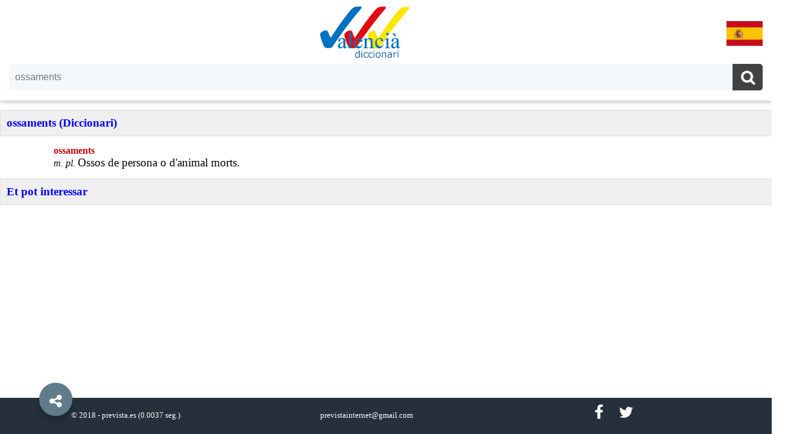

--- FILE ---
content_type: text/html; charset=UTF-8
request_url: https://diccionarivalencia.com/ossaments
body_size: 5582
content:
<!doctype html>
<html ⚡ lang='es'>
  <head>
    <meta charset='utf-8' />
    <link rel='canonical' href='https://diccionarivalencia.com/ossaments'>
    <meta name='viewport' content='width=device-width,minimum-scale=1,initial-scale=1'>
    
    <title>ossaments | Diccionari Valencià. Valencià - Espanyol / Castellà</title>
    <meta name='description' content='ossaments (Diccionari)' />
    <link href='https://maxcdn.bootstrapcdn.com/font-awesome/4.6.3/css/font-awesome.min.css' rel='stylesheet'/>                
    <style amp-custom>
        
      body { background: white; margin:0; box-sizing: border-box; display: flex; flex-direction: column; min-height: 100vh; padding-bottom: 80px; }
      a:link,a:visited { color:blue; text-decoration:none; outline:none; }
      a:hover{ color:#FF8800; text-decoration:none; outline:none; }
      a.blanco:link,a.blanco:visited { color:#FFFFFF; }
      a.blanco:hover { color:#FF8800; }
      footer { background-color: #262f3c; position: absolute; bottom: 0; width: 100%; height: 40px; color: white; font-size: 80%; padding: 10px; } 
      h3 { width: 100%; color: blue; text-align: left; background: #eee; margin: 0; padding: 10px; display:block; }
      h5 { color: blue; text-align: center; margin: 0px; padding: 0px; }
      h6 { color: gray; text-align: center; margin: 0px; padding: 10px; height: 30px; }
        
      /* Clases generales */
        
      .blanco { color: #ffffff; }
      .boton_social { background:#262f3c; width:35px; line-height:29px; padding:2px 2px 2px 2px; text-align:center; margin:0;  margin-top:-10px; margin-left:20px; color:white; font-size:25px; color:#fff; border:none; border-radius:0; text-shadow:none; box-shadow:none; cursor:pointer; text-shadow:1px 0 0 #aaa }
      .clearBoth { clear: both; }
      .contenido { margin-top:15px; }
      .divPalabras { text-align:center; margin:0 auto; } 
      .interior { width:90%;margin:0 auto; padding:15px; }
      .negro { color: #000000; }
      .partePalabra { width:23%; display:inline-block; text-align:left; margin: 0; padding:0px; padding-left:15px; }
      .rojo { color: #c00000; }
        
      /* Clases cabecera */
        
      /* .cabecera { width:100%; padding:0; color:#212121; background-color:#fff; position:fixed; top:0; left:0; height:0px; z-index:999; box-shadow: 0 2px 5px 0 rgba(0,0,0,0.16), 0 2px 10px 0 rgba(0,0,0,0.12); } */
      .cabecera { width:100%; padding:0; padding-top:5px; color:#212121; background-color:#fff; height:162px; z-index:999; box-shadow: 0 2px 5px 0 rgba(0,0,0,0.16), 0 2px 10px 0 rgba(0,0,0,0.12); }
      .logo { display: block; width:100%; margin: 0 auto; text-align:center; padding:5px;}
      .bandera { display: inline-block; float: right; margin:0px; margin-top:25px; margin-right:20px; padding: 0px; }
      
      /* Clases Pie */
        
      .pie {width:31%; text-align:center;display:inline-block;}
      .ocultaPie { display: inline-block; }
      
      /* Clases conversor */
        
      .verbo { width: 95%; margin:0 auto; text-align: center; }
      .tiempoVerbal { width: 300px; height: 230px; overflow: hidden; margin:10px; padding:10px; display: inline-block }
      .detalleVerbal { text-align: left; padding: 10px; background: #eee; }
      .indenta { text-indent: 42px; }
      .indenta2 { text-indent: 25px; } 
      .arial {font-family: Arial,Arial;}
      .newRoman {font-family: Times New Roman,Arial;} 
      .pequenyoVerbal { font-size:80%; color:#7F7F7F; }
      .size1 {font-size: 100%;}
      .size11 {font-size: 110%;}
      .size12 {font-size: 120%;}
      .size13 {font-size: 130%;}
      .size5 {font-size: 100%;}
        
      /* Buscador */
        
      #caja_busqueda { font-size: 24px; margin-bottom: 12px; text-transform: none; display: block; width: auto; color: #fff; text-align: center; font-family: 'Roboto',sans-serif; border-radius: 4px; box-shadow: 0 0 rgba(0, 0, 0, 0.1) inset; -moz-box-shadow: 0 0px rgba(0, 0, 0, 0.1) inset; -webkit-box-shadow: 0 0 rgba(0, 0, 0, 0.1) inset; overflow: hidden; margin-left: 15px; margin-right: 15px; margin-top: 0px; padding-top:0px;}
      #cse-caja_busqueda { background: #ffffff; position: relative; line-height: 1.5em; margin: 0; padding: 0; font-weight: normal; overflow: hidden; border-radius: 5px; background-color: rgba(255,255,255,.16); }
      .search-form { background:#f5f8fa; border:none; color:#fff; width:100%; padding:13px 20px 13px 10px; color:#777; outline:none; margin:0; -moz-box-sizing:border-box; box-sizing:border-box; font-size:16px }
      .search-button { background:#424242; width:50px; line-height:29px; padding:0px; padding-top: 8px; padding-bottom: 12px; text-align:center; margin:0; top:0; right:0; font-size:25px; color:#fff; position:absolute; border:none; border-radius:0; text-shadow:none; box-shadow:none; cursor:pointer; text-shadow:1px 0 0 #aaa }
      .search-form:focus,.search-form:hover,.search-button:focus,.search-button:hover{ background:#f5f8fa; outline:none; border:none; outline:0; color:#000 }
      .search-button:hover{ color:#fff; text-shadow:1px 0 0 #aaa }
      #cse-caja_busqueda:hover { background:#ffffff; position:relative; line-height:1.5em; margin:0; padding:0; font-weight:normal; border:0px solid #ffffff; overflow:hidden; border-radius:5px; border-bottom: 1px solid #424242; }
      .search-button:hover{ background:#289728; }
      .noResultados { margin:0 auto; padding-top:15px; text-align:center; font-size: 140%; }
        
      /* Autocompletar */
        
      .autosuggest-container { position: relative; }
      .autosuggest-box { position: absolute; width: 100%; background-color: #fafafa; color: #000; font-size: 16px; line-height: 22px; text-align: left;} 
      .divAuto { margin:0px; padding:5px; padding-left: 15px; width:200px; display: inline-block; float:left;}
      .select-option.no-outline[selected] { outline: initial; }
      .hidden { display: none; }
        
amp-accordion.shares {
    position: fixed;
    bottom: 83px;
    left: 30px;
    z-index: 9999;
}
amp-social-share{border-radius:100%;box-shadow: 0 6px 12px rgba(0,0,0,.2);background-size:30px}
h4.show-share{background:none;border:none;margin:0;padding:20px}
.show-share .show-less,.show-share .show-more{
    color: #fff;
    font-size: 24px;
    width: 55px;
    height: 55px;
    line-height: 62px;
    padding: 0;
    margin: 0;
    text-align: center;
    border-radius: 100%;
    background: #607D8B;
    border: none;
    box-shadow: 0 6px 12px rgba(0,0,0,.2);
    position: fixed;
    bottom: 30px;
    right: 30px;
    z-index: 10000;
    left: 65px;
}
amp-accordion.shares section:not([expanded]) .show-less,amp-accordion.shares section[expanded] .show-more{display:none}
amp-accordion.shares ul,amp-accordion.shares li{list-style-type:none}
amp-accordion.shares li{margin-bottom:5px}
amp-accordion.shares li:last-child{margin-bottom:0}
amp-accordion.shares .share-icon{padding:0;position:absolute;top:100%, }

.slideInUp1,.slideInUp2{-webkit-animation-name:slideInUp;-webkit-animation-fill-mode:both}
.slideInUp1{animation-name:slideInUp;-webkit-animation-duration:3s;animation-duration:3s;animation-fill-mode:both}
.slideInUp2{animation-name:slideInUp;-webkit-animation-duration:2.5s;animation-duration:2.5s;animation-fill-mode:both}
.slideInUp3,.slideInUp4{-webkit-animation-name:slideInUp;-webkit-animation-fill-mode:both}
.slideInUp3{animation-name:slideInUp;-webkit-animation-duration:2s;animation-duration:2s;animation-fill-mode:both}
.slideInUp4{animation-name:slideInUp;-webkit-animation-duration:1.5s;animation-duration:1.5s;animation-fill-mode:both}
.slideInUp,.slideInUp5{-webkit-animation-name:slideInUp;animation-name:slideInUp;-webkit-animation-duration:1s;animation-duration:1s;-webkit-animation-fill-mode:both;animation-fill-mode:both}
@-webkit-keyframes slideInUp{0%{-webkit-transform:translateY(100%);transform:translateY(100%);visibility:visible}
100%{-webkit-transform:translateY(0);transform:translateY(0)}
}
@keyframes slideInUp{0%{-webkit-transform:translateY(100%);transform:translateY(100%);visibility:visible}
100%{-webkit-transform:translateY(0);transform:translateY(0)}
}
.rotateIn{-webkit-animation-name:rotateIn;animation-name:rotateIn;-webkit-animation-duration:1s;animation-duration:1s;-webkit-animation-fill-mode:both;animation-fill-mode:both}
@-webkit-keyframes rotateIn{0%{-webkit-transform-origin:center;transform-origin:center;-webkit-transform:rotate3d(0,0,1,-200deg);transform:rotate3d(0,0,1,-200deg);opacity:0}
100%{-webkit-transform-origin:center;transform-origin:center;-webkit-transform:none;transform:none;opacity:1}
}
@keyframes rotateIn{0%{-webkit-transform-origin:center;transform-origin:center;-webkit-transform:rotate3d(0,0,1,-200deg);transform:rotate3d(0,0,1,-200deg);opacity:0}
100%{-webkit-transform-origin:center;transform-origin:center;-webkit-transform:none;transform:none;opacity:1}
}
.scrollToTop {
    color: #fff;
    font-size: 1.4em;
    box-shadow: 0 1px 1.5px 0 rgba(0,0,0,.12), 0 1px 1px 0 rgba(0,0,0,.24);
    width: 55px;
    height: 55px;
    border-radius: 100px;
    border: none;
    outline: none;
    background: #607D8B;
    z-index: 9999;
    bottom: 30px;
    right: 65px;
    position: fixed;
    opacity: 0;
    visibility: hidden;
  }
.scrollToTop svg{
width:34px;
height:34px;
vertical-align:middle;
}


      @media only screen and (max-width: 1000px) {
        .ocultaPie { display: none; }
        .partePalabra { width:46%; display:inline-block; text-align:left; margin: 0; padding:0px; padding-left:15px; }
      }
        
      @media only screen and (max-width: 600px) {
        amp-accordion.shares { left: 0px;}
        footer { height: 60px; }
        .partePalabra { width:100%; display:block; text-align:left; margin: 0; padding:0px; padding-left:15px; }
        .pie { width: 100%; }
        .scrollToTop { right: 30px; }
        .show-share .show-less,.show-share .show-more{ left: 30px; }
        .tiempoVerbal { width: 250px; height: 260px; margin:3px; padding:5px;}
      }
        
    </style>
      
    <script async src='https://cdn.ampproject.org/v0.js'></script>
    <script async custom-element='amp-form' src='https://cdn.ampproject.org/v0/amp-form-0.1.js'></script>
    <script async custom-element='amp-selector' src='https://cdn.ampproject.org/v0/amp-selector-0.1.js'></script>
    <script async custom-element='amp-list' src='https://cdn.ampproject.org/v0/amp-list-0.1.js'></script>
    <script async custom-template='amp-mustache' src='https://cdn.ampproject.org/v0/amp-mustache-0.1.js'></script>
    <script async custom-element='amp-bind' src='https://cdn.ampproject.org/v0/amp-bind-0.1.js'></script>
    <script async custom-element='amp-accordion' src='https://cdn.ampproject.org/v0/amp-accordion-0.1.js'></script>
    <script async custom-element='amp-social-share' src='https://cdn.ampproject.org/v0/amp-social-share-0.1.js'></script>
    <script async custom-element='amp-position-observer' src='https://cdn.ampproject.org/v0/amp-position-observer-0.1.js'></script>
    <script async='async' custom-element='amp-animation' src='https://cdn.ampproject.org/v0/amp-animation-0.1.js'></script>
    <script async custom-element="amp-analytics" src='https://cdn.ampproject.org/v0/amp-analytics-0.1.js'></script>
    <style amp-boilerplate>body{-webkit-animation:-amp-start 8s steps(1,end) 0s 1 normal both;-moz-animation:-amp-start 8s steps(1,end) 0s 1 normal both;-ms-animation:-amp-start 8s steps(1,end) 0s 1 normal both;animation:-amp-start 8s steps(1,end) 0s 1 normal both}@-webkit-keyframes -amp-start{from{visibility:hidden}to{visibility:visible}}@-moz-keyframes -amp-start{from{visibility:hidden}to{visibility:visible}}@-ms-keyframes -amp-start{from{visibility:hidden}to{visibility:visible}}@-o-keyframes -amp-start{from{visibility:hidden}to{visibility:visible}}@keyframes -amp-start{from{visibility:hidden}to{visibility:visible}}</style><noscript><style amp-boilerplate>body{-webkit-animation:none;-moz-animation:none;-ms-animation:none;animation:none}</style></noscript>
    
    <script type="application/ld+json">
     {
       "@context": "http://schema.org",
       "@type": "NewsArticle",
       "mainEntityOfPage":{
         "@type":"WebPage",
         "@id":"https://diccionarivalencia.com/ossaments"
       },
       "headline": "ossaments | Diccionari Valencià. Valencià - Espanyol / Castellà",
       "image": {
         "@type": "ImageObject",
         "url": "https://diccionarivalencia.com//dic150.jpg",
         "height": 87,
         "width": 150
       },
       "datePublished": "2026-01-20T08:00:00+08:00",
       "dateModified": "2026-01-20:20:00+08:00",
       "author": {
         "@type": "Person",
         "name": "José Ramón Sanz"
       },
       "publisher": {
         "@type": "Organization",
         "name": "⚡ Prevista Internet",
         "logo": {
           "@type": "ImageObject",
           "url": "https://diccionarivalencia.com//prevista.png",
           "width": 170,
           "height": 60
         }
       },
       "description": "ossaments (Diccionari)"
    }
    </script>
    <script async custom-element="amp-auto-ads"
        src="https://cdn.ampproject.org/v0/amp-auto-ads-0.1.js">
    </script>  
  </head>
    
  <body role="option" tabindex="0" on="tap:autosuggest-list.hide;">
    <amp-auto-ads type="adsense"
        data-ad-client="ca-pub-0839070683545933">
    </amp-auto-ads>    
    <amp-analytics type="googleanalytics" id="ampanalytics">
      <script type="application/json">
        {
          "vars": {
            "account": "UA-119246855-1"
          },
          "triggers": {
            "trackPageview": {
              "on": "visible",
                "request": "pageview"
            }
          }
        }
      </script>
    </amp-analytics>
    
    <div id='top-page'></div>
      
    <div class='cabecera'>
      <div class='logo'>
        <a href='https://diccionarivalencia.com/'><amp-img alt='Diccionari Valencià' width='150' height='87' src='/dic150.jpg' ></amp-img></a>
        <div class='bandera'>
          <a href='https://diccionariovalenciano.com/ossaments'><amp-img alt='Diccionario Valenciano' width='60' height='41' src='/es.jpg' ></amp-img></a>
        </div>
      </div>
      <div id='caja_busqueda'>
        <div id='cse-caja_busqueda'>
          <div>
            <form method="get"
                  action="/"
                  id="search-form"
                  on="submit: autosuggest-list.hide; submit-success: autosuggest-list.hide; submit-error: autosuggest-list.hide"
                  action='/' 
                  target='_top'>
              <input name="paraula"
                     id="campopalabra"
                     type="text"
                     class='search-form'
                     placeholder='Paraula...'
                     on="input-debounced:
                           AMP.setState({
                             query: event.value,
                             showDropdown: event.value
                           }),
                          autosuggest-list.show;
                        tap:
                          AMP.setState({
                            query: query == null ? 'ossaments' : query,
                            showDropdown: 'true'
                          }),
                          autosuggest-list.show"
                     [value]="query || ''"
                     value="ossaments"
                     required
                     autocomplete="off" />               
              <button class='search-button' name='cercar' value='Cercar' title='Buscar..' type='submit'><i class='fa fa-search'></i></button>
            </form>
            <div class="suggest">
              <div class="autosuggest-container hidden"
                  [class]="(showDropdown && query) ? 'autosuggest-container' :'autosuggest-container hidden'">
                <amp-list class="autosuggest-box"
                          layout="fixed-height"
                          height="130"
                          src="https://diccionarivalencia.com//autocompletar.php"
                          [src]="query ?
                                autosuggest.endpoint + query :
                                autosuggest.emptyAndInitialTemplateJson"
                          id="autosuggest-list">
                  <template type="amp-mustache">
                    <amp-selector id="autosuggest-selector"
                                  keyboard-select-mode="focus"
                                  layout="container">
                      {{#palabras}}
                      <div class="select-option no-outline"
                           role="option"
                           tabindex="0"
                           option="{{.}}"><div class='divAuto'><a href="https://diccionarivalencia.com/{{.}}">{{.}}</a></div></div>
                      {{/palabras}} 
                      {{^palabras}}
                      <div class="select-option">
                        <div class='noResultados'>No hi ha cap resultat ...</div>
                      </div>
                      {{/palabras}}
                    </amp-selector>
                  </template>
                </amp-list>
              </div>
            </div> 
          </div>
        </div>
      </div>
    </div>
    
    <amp-state id="autosuggest">
      <script type="application/json">
        {
          "endpoint": "https://diccionarivalencia.com//autocompletar.php?q=",
          "emptyAndInitialTemplateJson": [{
             "query": "",
             "palabras": [],
             "trCss": "autosuggest-container hidden"
          }]
        }
      </script>
    </amp-state>      
      
    <amp-animation id='showAnim' layout='nodisplay'>
      <script type='application/json'> 
        {
          "duration": "200ms",
          "fill": "both",
          "iterations": "1",
          "direction": "alternate",
          "animations": [{
            "selector": "#scrollToTopButton",
            "keyframes": [{
              "opacity": "1",
              "visibility": "visible"
            }]
          }]
        }
      </script>
    </amp-animation>
       
    <amp-animation id='hideAnim' layout='nodisplay'>
      <script type='application/json'>
        {
          "duration": "200ms",
          "fill": "both",
          "iterations": "1",
          "direction": "alternate",
          "animations": [{
            "selector": "#scrollToTopButton",
            "keyframes": [{
              "opacity": "0",
              "visibility": "hidden"
            }]
          }]
        }
      </script>
    </amp-animation>
      
    <div id='marcador'>
      <amp-position-observer layout='nodisplay' on='enter:hideAnim.start; exit:showAnim.start'>
      </amp-position-observer>
    </div>

    <button class='scrollToTop' id='scrollToTopButton' on='tap:top-page.scrollTo(duration=200)'>
      <svg viewBox='0 0 24 24'><path d='M7.41,15.41L12,10.83L16.59,15.41L18,14L12,8L6,14L7.41,15.41Z' fill='#fff'></path></svg>
    </button>              
      
    <div class='contenido'><amp-accordion expand-single-section disable-session-states><section expanded><h3>ossaments (Diccionari)</h3><div class='interior'><div class='divParrafo indenta2'><span class='rojo size1'><strong>ossaments</strong></span>
</div><div class='divParrafo indenta2'><span class='negro size1'><i>m. pl. </i></span>
<span class='negro newRoman size12'>Ossos de persona o d'animal morts.</span>
</div></div></section><section><h3>Et pot interessar</h3><div class='interior'><div class='divPalabras'><div class='partePalabra'><div><a href='https://diccionarivalencia.com/acetalfosfátido'>acetalfosfátido</a></div><div><a href='https://diccionarivalencia.com/autoafirmación'>autoafirmación</a></div><div><a href='https://diccionarivalencia.com/biennal'>biennal</a></div><div><a href='https://diccionarivalencia.com/catastróficamente'>catastróficamente</a></div><div><a href='https://diccionarivalencia.com/deduir'>deduir</a></div></div><div class='partePalabra'><div><a href='https://diccionarivalencia.com/empeltre'>empeltre</a></div><div><a href='https://diccionarivalencia.com/esclavo'>esclavo</a></div><div><a href='https://diccionarivalencia.com/estiró'>estiró</a></div><div><a href='https://diccionarivalencia.com/estrepitoso'>estrepitoso</a></div><div><a href='https://diccionarivalencia.com/fardacho'>fardacho</a></div></div><div class='partePalabra'><div><a href='https://diccionarivalencia.com/iracund'>iracund</a></div><div><a href='https://diccionarivalencia.com/morón'>morón</a></div><div><a href='https://diccionarivalencia.com/mínimum'>mínimum</a></div><div><a href='https://diccionarivalencia.com/posesor'>posesor</a></div><div><a href='https://diccionarivalencia.com/redolons'>redolons</a></div></div><div class='partePalabra'><div><a href='https://diccionarivalencia.com/tetrabromofluoresceína'>tetrabromofluoresceína</a></div><div><a href='https://diccionarivalencia.com/tribuno'>tribuno</a></div><div><a href='https://diccionarivalencia.com/vaccinela'>vaccinela</a></div><div><a href='https://diccionarivalencia.com/vanílocuo'>vanílocuo</a></div><div><a href='https://diccionarivalencia.com/vàlidament'>vàlidament</a></div></div></div></div></section></amp-accordion></div>
      
    <amp-accordion class='shares'>
      <section>
        <h4 class='show-share'>
          <div class='show-more rotateIn red'><i class='fa fa-share-alt'></i></div>
          <div class='show-less rotateIn green'><i class='fa fa-close'></i></div>
        </h4>
        <div class='share-icon'>
          <ul class='slideInUp'>
            <li class='slideInUp1'><amp-social-share height='50' type='twitter' width='50'></amp-social-share></li>
            <li class='slideInUp2'><amp-social-share height='50' type='gplus' width='50'></amp-social-share></li>
            <li class='slideInUp3'><amp-social-share data-param-app_id='256095977843225' height='50' type='facebook' width='50'></amp-social-share></li>
            <!--<li class='slideInUp4'><amp-social-share height='50' type='pinterest' width='50'></amp-social-share></li>-->
            <li class='slideInUp5'><amp-social-share height='50' type='whatsapp' width='50'></amp-social-share></li>
          </ul>
        </div>
      </section>
    </amp-accordion>
      
    <footer>
      <div class='pie'>&copy; 2018 - <a href='http://www.prevista.es' class='blanco'>prevista.es</a> <span class='ocultaPie'> (0.0037 seg.)</span></div>
      <div class='pie'>previstainternet@gmail.com</div>
      <div class='pie'>
        <a class='boton_social' target='_blank' title='Facebook' href='https://www.facebook.com/Birrapedia/'><i class='fa fa-facebook blanco'> </i></a>
        <a class='boton_social' target='_blank' title='Twitter' href='http://twitter.com/#!/@Birrapedia'><i class='fa fa-twitter blanco'> </i></a>
      </div>
    </footer>
  </body>
</html>
